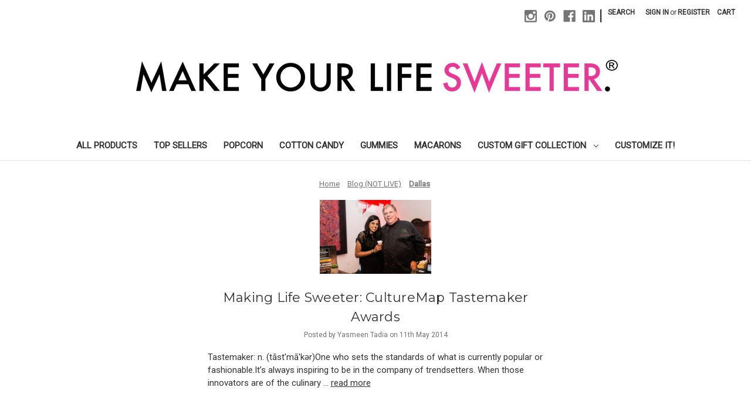

--- FILE ---
content_type: text/html; charset=UTF-8
request_url: https://fluffpop.com/blog-not-live/tag/Dallas
body_size: 10684
content:

<!DOCTYPE html>
<html class="no-js" lang="en">
    <head>
        <title>Dallas - Posts - Make Your Life Sweeter®</title>
        <link rel="dns-prefetch preconnect" href="https://cdn11.bigcommerce.com/s-9rt7q7b2" crossorigin><link rel="dns-prefetch preconnect" href="https://fonts.googleapis.com/" crossorigin><link rel="dns-prefetch preconnect" href="https://fonts.gstatic.com/" crossorigin>
        <meta name="keywords" content="Make Your Life Sweeter Brands Organic Cotton Candy | Gourmet Popcorn | Artisanal Chocolates | Organic | Gluten-Free | Vegan | Kosher | Halal | USDA CERTIFIED ORGANIC"><link rel='canonical' href='https://fluffpop.com/blog-not-live/' /><meta name='platform' content='bigcommerce.stencil' />
        
        

        <link href="https://cdn11.bigcommerce.com/s-9rt7q7b2/product_images/Screen%20Shot%202017-03-28%20at%209.30.56%20AM.png?t=1490711488" rel="shortcut icon">
        <meta name="viewport" content="width=device-width, initial-scale=1">

        <script nonce="">
            document.documentElement.className = document.documentElement.className.replace('no-js', 'js');
        </script>

        <script nonce="">
    function browserSupportsAllFeatures() {
        return window.Promise
            && window.fetch
            && window.URL
            && window.URLSearchParams
            && window.WeakMap
            // object-fit support
            && ('objectFit' in document.documentElement.style);
    }

    function loadScript(src) {
        var js = document.createElement('script');
        js.src = src;
        js.onerror = function () {
            console.error('Failed to load polyfill script ' + src);
        };
        document.head.appendChild(js);
    }

    if (!browserSupportsAllFeatures()) {
        loadScript('https://cdn11.bigcommerce.com/s-9rt7q7b2/stencil/0d9ef430-84cc-013e-5480-3e4666af9723/dist/theme-bundle.polyfills.js');
    }
</script>
        <script nonce="">window.consentManagerTranslations = `{"locale":"en","locales":{"consent_manager.data_collection_warning":"en","consent_manager.accept_all_cookies":"en","consent_manager.gdpr_settings":"en","consent_manager.data_collection_preferences":"en","consent_manager.manage_data_collection_preferences":"en","consent_manager.use_data_by_cookies":"en","consent_manager.data_categories_table":"en","consent_manager.allow":"en","consent_manager.accept":"en","consent_manager.deny":"en","consent_manager.dismiss":"en","consent_manager.reject_all":"en","consent_manager.category":"en","consent_manager.purpose":"en","consent_manager.functional_category":"en","consent_manager.functional_purpose":"en","consent_manager.analytics_category":"en","consent_manager.analytics_purpose":"en","consent_manager.targeting_category":"en","consent_manager.advertising_category":"en","consent_manager.advertising_purpose":"en","consent_manager.essential_category":"en","consent_manager.esential_purpose":"en","consent_manager.yes":"en","consent_manager.no":"en","consent_manager.not_available":"en","consent_manager.cancel":"en","consent_manager.save":"en","consent_manager.back_to_preferences":"en","consent_manager.close_without_changes":"en","consent_manager.unsaved_changes":"en","consent_manager.by_using":"en","consent_manager.agree_on_data_collection":"en","consent_manager.change_preferences":"en","consent_manager.cancel_dialog_title":"en","consent_manager.privacy_policy":"en","consent_manager.allow_category_tracking":"en","consent_manager.disallow_category_tracking":"en"},"translations":{"consent_manager.data_collection_warning":"We use cookies (and other similar technologies) to collect data to improve your shopping experience.","consent_manager.accept_all_cookies":"Accept All Cookies","consent_manager.gdpr_settings":"Settings","consent_manager.data_collection_preferences":"Website Data Collection Preferences","consent_manager.manage_data_collection_preferences":"Manage Website Data Collection Preferences","consent_manager.use_data_by_cookies":" uses data collected by cookies and JavaScript libraries to improve your shopping experience.","consent_manager.data_categories_table":"The table below outlines how we use this data by category. To opt out of a category of data collection, select 'No' and save your preferences.","consent_manager.allow":"Allow","consent_manager.accept":"Accept","consent_manager.deny":"Deny","consent_manager.dismiss":"Dismiss","consent_manager.reject_all":"Reject all","consent_manager.category":"Category","consent_manager.purpose":"Purpose","consent_manager.functional_category":"Functional","consent_manager.functional_purpose":"Enables enhanced functionality, such as videos and live chat. If you do not allow these, then some or all of these functions may not work properly.","consent_manager.analytics_category":"Analytics","consent_manager.analytics_purpose":"Provide statistical information on site usage, e.g., web analytics so we can improve this website over time.","consent_manager.targeting_category":"Targeting","consent_manager.advertising_category":"Advertising","consent_manager.advertising_purpose":"Used to create profiles or personalize content to enhance your shopping experience.","consent_manager.essential_category":"Essential","consent_manager.esential_purpose":"Essential for the site and any requested services to work, but do not perform any additional or secondary function.","consent_manager.yes":"Yes","consent_manager.no":"No","consent_manager.not_available":"N/A","consent_manager.cancel":"Cancel","consent_manager.save":"Save","consent_manager.back_to_preferences":"Back to Preferences","consent_manager.close_without_changes":"You have unsaved changes to your data collection preferences. Are you sure you want to close without saving?","consent_manager.unsaved_changes":"You have unsaved changes","consent_manager.by_using":"By using our website, you're agreeing to our","consent_manager.agree_on_data_collection":"By using our website, you're agreeing to the collection of data as described in our ","consent_manager.change_preferences":"You can change your preferences at any time","consent_manager.cancel_dialog_title":"Are you sure you want to cancel?","consent_manager.privacy_policy":"Privacy Policy","consent_manager.allow_category_tracking":"Allow [CATEGORY_NAME] tracking","consent_manager.disallow_category_tracking":"Disallow [CATEGORY_NAME] tracking"}}`;</script>

        <script nonce="">
            window.lazySizesConfig = window.lazySizesConfig || {};
            window.lazySizesConfig.loadMode = 1;
        </script>
        <script nonce="" async src="https://cdn11.bigcommerce.com/s-9rt7q7b2/stencil/0d9ef430-84cc-013e-5480-3e4666af9723/dist/theme-bundle.head_async.js"></script>
        
        <link href="https://fonts.googleapis.com/css?family=Montserrat:700,500,400%7CRoboto:400&display=block" rel="stylesheet">
        
        <script nonce="" async src="https://cdn11.bigcommerce.com/s-9rt7q7b2/stencil/0d9ef430-84cc-013e-5480-3e4666af9723/dist/theme-bundle.font.js"></script>

        <link data-stencil-stylesheet href="https://cdn11.bigcommerce.com/s-9rt7q7b2/stencil/0d9ef430-84cc-013e-5480-3e4666af9723/css/theme-2cd4e210-8ec3-013e-bbf8-22bac285f2f0.css" rel="stylesheet">

        <!-- Start Tracking Code for analytics_facebook -->

<script>
!function(f,b,e,v,n,t,s){if(f.fbq)return;n=f.fbq=function(){n.callMethod?n.callMethod.apply(n,arguments):n.queue.push(arguments)};if(!f._fbq)f._fbq=n;n.push=n;n.loaded=!0;n.version='2.0';n.queue=[];t=b.createElement(e);t.async=!0;t.src=v;s=b.getElementsByTagName(e)[0];s.parentNode.insertBefore(t,s)}(window,document,'script','https://connect.facebook.net/en_US/fbevents.js');

fbq('set', 'autoConfig', 'false', '839458053472780');
fbq('dataProcessingOptions', ['LDU'], 0, 0);
fbq('init', '839458053472780', {"external_id":"e6f8c523-31ae-4c2a-92a7-0377e90e2594"});
fbq('set', 'agent', 'bigcommerce', '839458053472780');

function trackEvents() {
    var pathName = window.location.pathname;

    fbq('track', 'PageView', {}, "");

    // Search events start -- only fire if the shopper lands on the /search.php page
    if (pathName.indexOf('/search.php') === 0 && getUrlParameter('search_query')) {
        fbq('track', 'Search', {
            content_type: 'product_group',
            content_ids: [],
            search_string: getUrlParameter('search_query')
        });
    }
    // Search events end

    // Wishlist events start -- only fire if the shopper attempts to add an item to their wishlist
    if (pathName.indexOf('/wishlist.php') === 0 && getUrlParameter('added_product_id')) {
        fbq('track', 'AddToWishlist', {
            content_type: 'product_group',
            content_ids: []
        });
    }
    // Wishlist events end

    // Lead events start -- only fire if the shopper subscribes to newsletter
    if (pathName.indexOf('/subscribe.php') === 0 && getUrlParameter('result') === 'success') {
        fbq('track', 'Lead', {});
    }
    // Lead events end

    // Registration events start -- only fire if the shopper registers an account
    if (pathName.indexOf('/login.php') === 0 && getUrlParameter('action') === 'account_created') {
        fbq('track', 'CompleteRegistration', {}, "");
    }
    // Registration events end

    

    function getUrlParameter(name) {
        var cleanName = name.replace(/[\[]/, '\[').replace(/[\]]/, '\]');
        var regex = new RegExp('[\?&]' + cleanName + '=([^&#]*)');
        var results = regex.exec(window.location.search);
        return results === null ? '' : decodeURIComponent(results[1].replace(/\+/g, ' '));
    }
}

if (window.addEventListener) {
    window.addEventListener("load", trackEvents, false)
}
</script>
<noscript><img height="1" width="1" style="display:none" alt="null" src="https://www.facebook.com/tr?id=839458053472780&ev=PageView&noscript=1&a=plbigcommerce1.2&eid="/></noscript>

<!-- End Tracking Code for analytics_facebook -->

<!-- Start Tracking Code for analytics_googleanalytics -->

<meta name="google-site-verification" content="kHVzrS5nV65zdd7h2xAhjmdjqX1t0YCh1-maoRaQwTg" />

<!-- End Tracking Code for analytics_googleanalytics -->

<!-- Start Tracking Code for analytics_googleanalytics4 -->

<script data-cfasync="false" src="https://cdn11.bigcommerce.com/shared/js/google_analytics4_bodl_subscribers-358423becf5d870b8b603a81de597c10f6bc7699.js" integrity="sha256-gtOfJ3Avc1pEE/hx6SKj/96cca7JvfqllWA9FTQJyfI=" crossorigin="anonymous"></script>
<script data-cfasync="false">
  (function () {
    window.dataLayer = window.dataLayer || [];

    function gtag(){
        dataLayer.push(arguments);
    }

    function initGA4(event) {
         function setupGtag() {
            function configureGtag() {
                gtag('js', new Date());
                gtag('set', 'developer_id.dMjk3Nj', true);
                gtag('config', 'G-K16KLR29YW');
            }

            var script = document.createElement('script');

            script.src = 'https://www.googletagmanager.com/gtag/js?id=G-K16KLR29YW';
            script.async = true;
            script.onload = configureGtag;

            document.head.appendChild(script);
        }

        setupGtag();

        if (typeof subscribeOnBodlEvents === 'function') {
            subscribeOnBodlEvents('G-K16KLR29YW', false);
        }

        window.removeEventListener(event.type, initGA4);
    }

    

    var eventName = document.readyState === 'complete' ? 'consentScriptsLoaded' : 'DOMContentLoaded';
    window.addEventListener(eventName, initGA4, false);
  })()
</script>

<!-- End Tracking Code for analytics_googleanalytics4 -->


<script type="text/javascript" src="https://checkout-sdk.bigcommerce.com/v1/loader.js" defer ></script>
<script type="text/javascript">
var BCData = {};
</script>

 <script data-cfasync="false" src="https://microapps.bigcommerce.com/bodl-events/1.9.4/index.js" integrity="sha256-Y0tDj1qsyiKBRibKllwV0ZJ1aFlGYaHHGl/oUFoXJ7Y=" nonce="" crossorigin="anonymous"></script>
 <script data-cfasync="false" nonce="">

 (function() {
    function decodeBase64(base64) {
       const text = atob(base64);
       const length = text.length;
       const bytes = new Uint8Array(length);
       for (let i = 0; i < length; i++) {
          bytes[i] = text.charCodeAt(i);
       }
       const decoder = new TextDecoder();
       return decoder.decode(bytes);
    }
    window.bodl = JSON.parse(decodeBase64("[base64]"));
 })()

 </script>

<script nonce="">
(function () {
    var xmlHttp = new XMLHttpRequest();

    xmlHttp.open('POST', 'https://bes.gcp.data.bigcommerce.com/nobot');
    xmlHttp.setRequestHeader('Content-Type', 'application/json');
    xmlHttp.send('{"store_id":"538080","timezone_offset":"-5.0","timestamp":"2026-01-20T19:59:15.79305500Z","visit_id":"ba4b181e-8341-4801-822c-40a1584cedb3","channel_id":1}');
})();
</script>

    </head>
    <body>
        <svg data-src="https://cdn11.bigcommerce.com/s-9rt7q7b2/stencil/0d9ef430-84cc-013e-5480-3e4666af9723/img/icon-sprite.svg" class="icons-svg-sprite"></svg>

        <a href="#main-content" class="skip-to-main-link">Skip to main content</a>
<header class="header" role="banner">
    <a href="#" class="mobileMenu-toggle" data-mobile-menu-toggle="menu">
        <span class="mobileMenu-toggleIcon">Toggle menu</span>
    </a>
    <nav class="navUser">
        

    <ul class="navUser-section navUser-section--alt">
        <li class="navUser-item">
            <a class="navUser-action navUser-item--compare"
               href="/compare"
               data-compare-nav
               aria-label="Compare"
            >
                Compare <span class="countPill countPill--positive countPill--alt"></span>
            </a>
        </li>
            <li class="navUser-item navUser-item--social">
                    <ul class="socialLinks socialLinks--alt">
                <li class="socialLinks-item">
                    <a class="icon icon--instagram"
                    href="http://www.instagram.com/makeyourlifesweeter"
                    target="_blank"
                    rel="noopener"
                    title="Instagram"
                    >
                        <span class="aria-description--hidden">Instagram</span>
                        <svg>
                            <use href="#icon-instagram"/>
                        </svg>
                    </a>
                </li>
                <li class="socialLinks-item">
                    <a class="icon icon--pinterest"
                    href="http://pinterest.com/yasmeentadia"
                    target="_blank"
                    rel="noopener"
                    title="Pinterest"
                    >
                        <span class="aria-description--hidden">Pinterest</span>
                        <svg>
                            <use href="#icon-pinterest"/>
                        </svg>
                    </a>
                </li>
                <li class="socialLinks-item">
                    <a class="icon icon--facebook"
                    href="http://www.facebook.com/makeyourlifesweeter1"
                    target="_blank"
                    rel="noopener"
                    title="Facebook"
                    >
                        <span class="aria-description--hidden">Facebook</span>
                        <svg>
                            <use href="#icon-facebook"/>
                        </svg>
                    </a>
                </li>
                <li class="socialLinks-item">
                    <a class="icon icon--linkedin"
                    href="http://www.linkedin.com/ytadia"
                    target="_blank"
                    rel="noopener"
                    title="Linkedin"
                    >
                        <span class="aria-description--hidden">Linkedin</span>
                        <svg>
                            <use href="#icon-linkedin"/>
                        </svg>
                    </a>
                </li>
    </ul>
            </li>
            <li class="navUser-item navUser-item--divider">|</li>
        <li class="navUser-item">
            <button class="navUser-action navUser-action--quickSearch"
               type="button"
               id="quick-search-expand"
               data-search="quickSearch"
               aria-controls="quickSearch"
               aria-label="Search"
            >
                Search
            </button>
        </li>
        <li class="navUser-item navUser-item--account">
                <a class="navUser-action"
                   href="/login.php"
                   aria-label="Sign in"
                >
                    Sign in
                </a>
                    <span class="navUser-or">or</span>
                    <a class="navUser-action"
                       href="/login.php?action&#x3D;create_account"
                       aria-label="Register"
                    >
                        Register
                    </a>
        </li>
        <li class="navUser-item navUser-item--cart">
            <a class="navUser-action"
               data-cart-preview
               data-dropdown="cart-preview-dropdown"
               data-options="align:right"
               href="/cart.php"
               aria-label="Cart with 0 items"
            >
                <span class="navUser-item-cartLabel">Cart</span>
                <span class="countPill cart-quantity"></span>
            </a>

            <div class="dropdown-menu" id="cart-preview-dropdown" data-dropdown-content aria-hidden="true"></div>
        </li>
    </ul>
    <div class="dropdown dropdown--quickSearch" id="quickSearch" aria-hidden="true" data-prevent-quick-search-close>
        <div class="container">
    <form class="form" data-url="/search.php" data-quick-search-form>
        <fieldset class="form-fieldset">
            <div class="form-field">
                <label class="is-srOnly" for="nav-quick-search">Search</label>
                <input class="form-input"
                       data-search-quick
                       name="nav-quick-search"
                       id="nav-quick-search"
                       data-error-message="Search field cannot be empty."
                       placeholder="Search the store"
                       autocomplete="off"
                >
            </div>
        </fieldset>
    </form>
    <section class="quickSearchResults" data-bind="html: results"></section>
    <p role="status"
       aria-live="polite"
       class="aria-description--hidden"
       data-search-aria-message-predefined-text="product results for"
    ></p>
</div>
    </div>
</nav>

        <div class="header-logo header-logo--center">
            <a href="https://fluffpop.com/" class="header-logo__link" data-header-logo-link>
        <div class="header-logo-image-container">
            <img class="header-logo-image"
                 src="https://cdn11.bigcommerce.com/s-9rt7q7b2/images/stencil/825x75/make_your_life_sweeter_-_2023_july_logo_1742759714__93055.original.png"
                 srcset="https://cdn11.bigcommerce.com/s-9rt7q7b2/images/stencil/825x75/make_your_life_sweeter_-_2023_july_logo_1742759714__93055.original.png"
                 alt="Make Your Life Sweeter®"
                 title="Make Your Life Sweeter®">
        </div>
</a>
        </div>
    <div class="navPages-container" id="menu" data-menu>
        <nav class="navPages">
    <div class="navPages-quickSearch">
        <div class="container">
    <form class="form" data-url="/search.php" data-quick-search-form>
        <fieldset class="form-fieldset">
            <div class="form-field">
                <label class="is-srOnly" for="nav-menu-quick-search">Search</label>
                <input class="form-input"
                       data-search-quick
                       name="nav-menu-quick-search"
                       id="nav-menu-quick-search"
                       data-error-message="Search field cannot be empty."
                       placeholder="Search the store"
                       autocomplete="off"
                >
            </div>
        </fieldset>
    </form>
    <section class="quickSearchResults" data-bind="html: results"></section>
    <p role="status"
       aria-live="polite"
       class="aria-description--hidden"
       data-search-aria-message-predefined-text="product results for"
    ></p>
</div>
    </div>
    <ul class="navPages-list navPages-list-depth-max">
            <li class="navPages-item">
                    <a class="navPages-action"
       href="https://fluffpop.com/order"
       aria-label="ALL PRODUCTS"
    >
        ALL PRODUCTS
    </a>
            </li>
            <li class="navPages-item">
                    <a class="navPages-action"
       href="https://fluffpop.com/TOPSELLERS"
       aria-label="TOP SELLERS"
    >
        TOP SELLERS
    </a>
            </li>
            <li class="navPages-item">
                    <a class="navPages-action"
       href="https://fluffpop.com/gourmetpopcorn/"
       aria-label="POPCORN"
    >
        POPCORN
    </a>
            </li>
            <li class="navPages-item">
                    <a class="navPages-action"
       href="https://fluffpop.com/cottoncandy/"
       aria-label="COTTON CANDY"
    >
        COTTON CANDY
    </a>
            </li>
            <li class="navPages-item">
                    <a class="navPages-action"
       href="https://fluffpop.com/gourmetgummies"
       aria-label="GUMMIES"
    >
        GUMMIES
    </a>
            </li>
            <li class="navPages-item">
                    <a class="navPages-action"
       href="https://fluffpop.com/macarons/"
       aria-label="MACARONS"
    >
        MACARONS
    </a>
            </li>
            <li class="navPages-item">
                    <a class="navPages-action navPages-action-depth-max has-subMenu is-root"
       href="https://fluffpop.com/customgiftcollection"
       data-collapsible="navPages-51"
       aria-label="CUSTOM GIFT COLLECTION"
    >
        CUSTOM GIFT COLLECTION
        <i class="icon navPages-action-moreIcon" aria-hidden="true">
            <svg><use href="#icon-chevron-down" /></svg>
        </i>
    </a>
    <div class="navPage-subMenu navPage-subMenu-horizontal" id="navPages-51" aria-hidden="true" tabindex="-1">
    <ul class="navPage-subMenu-list">
        <li class="navPage-subMenu-item-parent">
            <a class="navPage-subMenu-action navPages-action navPages-action-depth-max" href="https://fluffpop.com/customgiftcollection">All CUSTOM GIFT COLLECTION</a>
        </li>
            <li class="navPage-subMenu-item-child">
                    <a class="navPage-subMenu-action navPages-action navPages-action-depth-max has-subMenu" href="https://fluffpop.com/specialoccasions" data-collapsible="navPages-52">
                        SPECIAL OCCASSION GIFTS<i class="icon navPages-action-moreIcon" aria-hidden="true"><svg><use href="#icon-chevron-down" /></svg></i>
                    </a>
                    <div class="navPage-subMenu navPage-subMenu-horizontal" id="navPages-52" aria-hidden="true" tabindex="-1">
    <ul class="navPage-subMenu-list">
        <li class="navPage-subMenu-item-parent">
            <a class="navPage-subMenu-action navPages-action navPages-action-depth-max" href="https://fluffpop.com/specialoccasions">All SPECIAL OCCASSION GIFTS</a>
        </li>
            <li class="navPage-subMenu-item-child">
                    <a class="navPage-subMenu-action navPages-action" href="https://fluffpop.com/anniversary">Anniversary Gifts</a>
            </li>
            <li class="navPage-subMenu-item-child">
                    <a class="navPage-subMenu-action navPages-action" href="https://fluffpop.com/babyannouncement/">Baby Announcement Gifts</a>
            </li>
            <li class="navPage-subMenu-item-child">
                    <a class="navPage-subMenu-action navPages-action" href="https://fluffpop.com/babyshower/">Baby Shower Gifts</a>
            </li>
            <li class="navPage-subMenu-item-child">
                    <a class="navPage-subMenu-action navPages-action" href="https://fluffpop.com/babyshowerinvites/">Baby Shower Invite Gifts</a>
            </li>
            <li class="navPage-subMenu-item-child">
                    <a class="navPage-subMenu-action navPages-action" href="https://fluffpop.com/bestfriends/">Best Friend Gifts</a>
            </li>
            <li class="navPage-subMenu-item-child">
                    <a class="navPage-subMenu-action navPages-action" href="https://fluffpop.com/birthdays">Birthday Gifts</a>
            </li>
            <li class="navPage-subMenu-item-child">
                    <a class="navPage-subMenu-action navPages-action" href="https://fluffpop.com/bridalshower/">Bridal Shower Gifts</a>
            </li>
            <li class="navPage-subMenu-item-child">
                    <a class="navPage-subMenu-action navPages-action" href="https://fluffpop.com/bridalshowerinvites/">Bridal Shower Invite Gifts</a>
            </li>
            <li class="navPage-subMenu-item-child">
                    <a class="navPage-subMenu-action navPages-action" href="https://fluffpop.com/bridesmaids/">Bridesmaids Gifts</a>
            </li>
            <li class="navPage-subMenu-item-child">
                    <a class="navPage-subMenu-action navPages-action" href="https://fluffpop.com/cheerup">Cheer Up Gifts</a>
            </li>
            <li class="navPage-subMenu-item-child">
                    <a class="navPage-subMenu-action navPages-action" href="https://fluffpop.com/condolences">Condolences Gifts</a>
            </li>
            <li class="navPage-subMenu-item-child">
                    <a class="navPage-subMenu-action navPages-action" href="https://fluffpop.com/congrats">Congrats Gifts</a>
            </li>
            <li class="navPage-subMenu-item-child">
                    <a class="navPage-subMenu-action navPages-action" href="https://fluffpop.com/encouragement">Encouragement Gifts</a>
            </li>
            <li class="navPage-subMenu-item-child">
                    <a class="navPage-subMenu-action navPages-action" href="https://fluffpop.com/engagement">Engagement Gifts</a>
            </li>
            <li class="navPage-subMenu-item-child">
                    <a class="navPage-subMenu-action navPages-action" href="https://fluffpop.com/foodie">Foodie Gifts</a>
            </li>
            <li class="navPage-subMenu-item-child">
                    <a class="navPage-subMenu-action navPages-action" href="https://fluffpop.com/genderreveal">Gender Reveal Gifts</a>
            </li>
            <li class="navPage-subMenu-item-child">
                    <a class="navPage-subMenu-action navPages-action" href="https://fluffpop.com/graduation">Graduation Gifts</a>
            </li>
            <li class="navPage-subMenu-item-child">
                    <a class="navPage-subMenu-action navPages-action" href="https://fluffpop.com/happyhour">Happy Hour Gifts</a>
            </li>
            <li class="navPage-subMenu-item-child">
                    <a class="navPage-subMenu-action navPages-action" href="https://fluffpop.com/justbecause">Just Because Gifts</a>
            </li>
            <li class="navPage-subMenu-item-child">
                    <a class="navPage-subMenu-action navPages-action" href="https://fluffpop.com/loveyou">Love You Gifts</a>
            </li>
            <li class="navPage-subMenu-item-child">
                    <a class="navPage-subMenu-action navPages-action" href="https://fluffpop.com/missyou">Miss You Gifts</a>
            </li>
            <li class="navPage-subMenu-item-child">
                    <a class="navPage-subMenu-action navPages-action" href="https://fluffpop.com/newemployee">New Employee Gifts</a>
            </li>
            <li class="navPage-subMenu-item-child">
                    <a class="navPage-subMenu-action navPages-action" href="https://fluffpop.com/thank-you-gifts/">Thank You Gifts</a>
            </li>
            <li class="navPage-subMenu-item-child">
                    <a class="navPage-subMenu-action navPages-action" href="https://fluffpop.com/thinkingofyou">Thinking of You Gifts</a>
            </li>
            <li class="navPage-subMenu-item-child">
                    <a class="navPage-subMenu-action navPages-action" href="https://fluffpop.com/weddinginvites">Wedding Invite Gifts</a>
            </li>
            <li class="navPage-subMenu-item-child">
                    <a class="navPage-subMenu-action navPages-action" href="https://fluffpop.com/weddingpostponement">Wedding Postponement Gifts</a>
            </li>
            <li class="navPage-subMenu-item-child">
                    <a class="navPage-subMenu-action navPages-action" href="https://fluffpop.com/workanniversary">Work Anniversary/Appreciation Gifts</a>
            </li>
    </ul>
</div>
            </li>
            <li class="navPage-subMenu-item-child">
                    <a class="navPage-subMenu-action navPages-action" href="https://fluffpop.com/ramadan/">UPCOMING HOLIDAYS - RAMADAN &amp; EID 2025</a>
            </li>
    </ul>
</div>
            </li>
            <li class="navPages-item">
                    <a class="navPages-action"
       href="https://fluffpop.com/customgifting/"
       aria-label="CUSTOMIZE IT!"
    >
        CUSTOMIZE IT!
    </a>
            </li>
    </ul>
    <ul class="navPages-list navPages-list--user">
            <li class="navPages-item">
                <a class="navPages-action"
                   href="/login.php"
                   aria-label="Sign in"
                >
                    Sign in
                </a>
                    or
                    <a class="navPages-action"
                       href="/login.php?action&#x3D;create_account"
                       aria-label="Register"
                    >
                        Register
                    </a>
            </li>
            <li class="navPages-item">
                    <ul class="socialLinks socialLinks--alt">
                <li class="socialLinks-item">
                    <a class="icon icon--instagram"
                    href="http://www.instagram.com/makeyourlifesweeter"
                    target="_blank"
                    rel="noopener"
                    title="Instagram"
                    >
                        <span class="aria-description--hidden">Instagram</span>
                        <svg>
                            <use href="#icon-instagram"/>
                        </svg>
                    </a>
                </li>
                <li class="socialLinks-item">
                    <a class="icon icon--pinterest"
                    href="http://pinterest.com/yasmeentadia"
                    target="_blank"
                    rel="noopener"
                    title="Pinterest"
                    >
                        <span class="aria-description--hidden">Pinterest</span>
                        <svg>
                            <use href="#icon-pinterest"/>
                        </svg>
                    </a>
                </li>
                <li class="socialLinks-item">
                    <a class="icon icon--facebook"
                    href="http://www.facebook.com/makeyourlifesweeter1"
                    target="_blank"
                    rel="noopener"
                    title="Facebook"
                    >
                        <span class="aria-description--hidden">Facebook</span>
                        <svg>
                            <use href="#icon-facebook"/>
                        </svg>
                    </a>
                </li>
                <li class="socialLinks-item">
                    <a class="icon icon--linkedin"
                    href="http://www.linkedin.com/ytadia"
                    target="_blank"
                    rel="noopener"
                    title="Linkedin"
                    >
                        <span class="aria-description--hidden">Linkedin</span>
                        <svg>
                            <use href="#icon-linkedin"/>
                        </svg>
                    </a>
                </li>
    </ul>
            </li>
    </ul>
</nav>
    </div>
    <div data-content-region="header_navigation_bottom--global"></div>
</header>
<div data-content-region="header_bottom--global"></div>
<div data-content-region="header_bottom"></div>
        <div class="body" id="main-content" data-currency-code="USD">
     
    <div class="container">
        
<nav aria-label="Breadcrumb">
    <ol class="breadcrumbs">
                <li class="breadcrumb ">
                    <a class="breadcrumb-label"
                       href="https://fluffpop.com/"
                       
                    >
                        <span>Home</span>
                    </a>
                </li>
                <li class="breadcrumb ">
                    <a class="breadcrumb-label"
                       href="https://fluffpop.com/blog-not-live/"
                       
                    >
                        <span>Blog (NOT LIVE)</span>
                    </a>
                </li>
                <li class="breadcrumb is-active">
                    <a class="breadcrumb-label"
                       href="https://fluffpop.com/blog-not-live/tag/Dallas"
                       aria-current="page"
                    >
                        <span>Dallas</span>
                    </a>
                </li>
    </ol>
</nav>

<script type="application/ld+json"  nonce="">
{
    "@context": "https://schema.org",
    "@type": "BreadcrumbList",
    "itemListElement":
    [
        {
            "@type": "ListItem",
            "position": 1,
            "item": {
                "@id": "https://fluffpop.com/",
                "name": "Home"
            }
        },
        {
            "@type": "ListItem",
            "position": 2,
            "item": {
                "@id": "https://fluffpop.com/blog-not-live/",
                "name": "Blog (NOT LIVE)"
            }
        },
        {
            "@type": "ListItem",
            "position": 3,
            "item": {
                "@id": "https://fluffpop.com/blog-not-live/tag/Dallas",
                "name": "Dallas"
            }
        }
    ]
}
</script>

<main class="page">

        <article class="blog">
    <div class="blog-post-figure">
            <figure class="blog-thumbnail">
                <a href="https://fluffpop.com/blog/making-life-sweeter-culturemap-tastemaker-awards/">
                    <img src="https://cdn11.bigcommerce.com/s-9rt7q7b2/images/stencil/190x250/uploaded_images/fluffpop-05-05-39.jpg?t=1401253131" alt="Making Life Sweeter: CultureMap Tastemaker Awards" title="Making Life Sweeter: CultureMap Tastemaker Awards" data-sizes="auto"
    srcset="https://cdn11.bigcommerce.com/s-9rt7q7b2/images/stencil/80w/uploaded_images/fluffpop-05-05-39.jpg?t=1401253131"
data-srcset="https://cdn11.bigcommerce.com/s-9rt7q7b2/images/stencil/80w/uploaded_images/fluffpop-05-05-39.jpg?t=1401253131 80w, https://cdn11.bigcommerce.com/s-9rt7q7b2/images/stencil/160w/uploaded_images/fluffpop-05-05-39.jpg?t=1401253131 160w, https://cdn11.bigcommerce.com/s-9rt7q7b2/images/stencil/320w/uploaded_images/fluffpop-05-05-39.jpg?t=1401253131 320w, https://cdn11.bigcommerce.com/s-9rt7q7b2/images/stencil/640w/uploaded_images/fluffpop-05-05-39.jpg?t=1401253131 640w, https://cdn11.bigcommerce.com/s-9rt7q7b2/images/stencil/960w/uploaded_images/fluffpop-05-05-39.jpg?t=1401253131 960w, https://cdn11.bigcommerce.com/s-9rt7q7b2/images/stencil/1280w/uploaded_images/fluffpop-05-05-39.jpg?t=1401253131 1280w, https://cdn11.bigcommerce.com/s-9rt7q7b2/images/stencil/1920w/uploaded_images/fluffpop-05-05-39.jpg?t=1401253131 1920w, https://cdn11.bigcommerce.com/s-9rt7q7b2/images/stencil/2560w/uploaded_images/fluffpop-05-05-39.jpg?t=1401253131 2560w"

class="lazyload"

 />
                </a>
            </figure>
    </div>

    <div class="blog-post-body">
        <header class="blog-header">
            <h2 class="blog-title">
                <a href="https://fluffpop.com/blog/making-life-sweeter-culturemap-tastemaker-awards/">Making Life Sweeter: CultureMap Tastemaker Awards</a>
            </h2>
            <p class="blog-date">Posted by Yasmeen Tadia on 11th May 2014</p>
        </header>

        <div class="blog-post">
                Tastemaker: n. (tāst′mā′kər)One who sets the standards of what is currently popular or fashionable.It’s always inspiring to be in the company of trendsetters. When those innovators are of the culinary
                    &hellip; <a href="https://fluffpop.com/blog/making-life-sweeter-culturemap-tastemaker-awards/" aria-label="Making Life Sweeter: CultureMap Tastemaker Awards read more">read more</a>
        </div>



        
    </div>
</article>

    <nav class="pagination" aria-label="pagination">
    <ul class="pagination-list">

    </ul>
</nav>
</main>


    </div>
    <div id="modal" class="modal" data-reveal data-prevent-quick-search-close>
    <button class="modal-close"
        type="button"
        title="Close"
        
>
    <span class="aria-description--hidden">Close</span>
    <span aria-hidden="true">&#215;</span>
</button>
    <div id="modal-content" class="modal-content"></div>
    <div class="loadingOverlay"></div>
</div>
    <div id="alert-modal" class="modal modal--alert modal--small" data-reveal data-prevent-quick-search-close>
    <div class="alert-icon error-icon">
        <span class="icon-content">
            <span class="line line-left"></span>
            <span class="line line-right"></span>
        </span>
    </div>

    <div class="alert-icon warning-icon">
        <div class="icon-content">!</div>
    </div>

    <div class="modal-content"></div>

    <div class="button-container">
        <button type="button" class="confirm button" data-reveal-close>OK</button>
        <button type="button" class="cancel button" data-reveal-close>Cancel</button>
    </div>
</div>
</div>
        <footer class="footer" role="contentinfo">
    <h2 class="footer-title-sr-only">Footer Start</h2>
    <div class="container">
        <section class="footer-info">
            <article class="footer-info-col footer-info-col--small" data-section-type="footer-webPages">
                <h3 class="footer-info-heading">Navigate</h3>
                <ul class="footer-info-list">
                        <li>
                            <a href="https://www.makeyourlifesweeter.com/allbrands">Brands &amp; Services</a>
                        </li>
                        <li>
                            <a href="https://fluffpop.com/oursweetstory">Our Sweet Story</a>
                        </li>
                        <li>
                            <a href="http://www.makeyourlifesweeter.com/making-life-sweeter">Blog</a>
                        </li>
                        <li>
                            <a href="https://fluffpop.com/press">Press</a>
                        </li>
                        <li>
                            <a href="http://www.spreadingsweetness.com">Non-Profit</a>
                        </li>
                        <li>
                            <a href="http://www.makeyourlifesweeter.com/contact">Contact </a>
                        </li>
                        <li>
                            <a href="https://fluffpop.com/wholesale/">WHOLESALE</a>
                        </li>
                    <li>
                        <a href="/sitemap.php">Sitemap</a>
                    </li>
                </ul>
            </article>

            <article class="footer-info-col footer-info-col--small" data-section-type="footer-categories">
                <h3 class="footer-info-heading">Categories</h3>
                <ul class="footer-info-list">
                        <li>
                            <a href="https://fluffpop.com/order">ALL PRODUCTS</a>
                        </li>
                        <li>
                            <a href="https://fluffpop.com/TOPSELLERS">TOP SELLERS</a>
                        </li>
                        <li>
                            <a href="https://fluffpop.com/gourmetpopcorn/">POPCORN</a>
                        </li>
                        <li>
                            <a href="https://fluffpop.com/cottoncandy/">COTTON CANDY</a>
                        </li>
                        <li>
                            <a href="https://fluffpop.com/gourmetgummies">GUMMIES</a>
                        </li>
                        <li>
                            <a href="https://fluffpop.com/macarons/">MACARONS</a>
                        </li>
                        <li>
                            <a href="https://fluffpop.com/customgiftcollection">CUSTOM GIFT COLLECTION</a>
                        </li>
                        <li>
                            <a href="https://fluffpop.com/customgifting/">CUSTOMIZE IT!</a>
                        </li>
                </ul>
            </article>

            <article class="footer-info-col footer-info-col--small" data-section-type="footer-brands">
                <h3 class="footer-info-heading">Popular Brands</h3>
                <ul class="footer-info-list">
                        <li>
                            <a href="https://fluffpop.com/sugaire-certified-organic-cotton-candy-1/">Sugaire CERTIFIED ORGANIC Cotton Candy</a>
                        </li>
                        <li>
                            <a href="https://fluffpop.com/brands/ModSweets-%7C-The-Artisanal-Collection.html">ModSweets | The Artisanal Collection</a>
                        </li>
                        <li>
                            <a href="https://fluffpop.com/brands/HotPoppin-Gourmet-Popcorn.html">HotPoppin Gourmet Popcorn</a>
                        </li>
                        <li>
                            <a href="https://fluffpop.com/brands/Fluffpop-Gourmet-Cotton-Candy.html">Fluffpop Gourmet Cotton Candy</a>
                        </li>
                    <li><a href="https://fluffpop.com/brands/">View All</a></li>
                </ul>
            </article>

            <article class="footer-info-col footer-info-col--small" data-section-type="storeInfo">
                <h3 class="footer-info-heading">Info</h3>
                <address>Make Your Life Sweeter® Brands<br>
Fluffpop® Artisanal Cotton Candy<br>
Hotpoppin® Gourmet Popcorn<br>
Sugaire™ Organic Cotton Candy <br>
11050 Plano Road<br>
Suite 120<br>
Dallas, TX 75238</address>
                    <strong>Call us at 2145003725</strong>
            </article>

            <article class="footer-info-col" data-section-type="newsletterSubscription">
                    <h3 class="footer-info-heading">Subscribe to our newsletter</h3>
<p>Get the latest updates on new products and upcoming sales</p>

<form class="form" action="/subscribe.php" method="post">
    <fieldset class="form-fieldset">
        <input type="hidden" name="action" value="subscribe">
        <input type="hidden" name="nl_first_name" value="bc">
        <input type="hidden" name="check" value="1">
        <div class="form-field">
            <label class="form-label is-srOnly" for="nl_email">Email Address</label>
            <div class="form-prefixPostfix wrap">
                <input class="form-input"
                       id="nl_email"
                       name="nl_email"
                       type="email"
                       value=""
                       placeholder="Your email address"
                       aria-describedby="alertBox-message-text"
                       aria-required="true"
                       autocomplete="email"
                       required
                >
                <input class="button button--primary form-prefixPostfix-button--postfix"
                       type="submit"
                       value="Subscribe"
                >
            </div>
        </div>
    </fieldset>
</form>
                            </article>
        </section>
            <div class="footer-copyright">
                <p class="powered-by">&copy; 2026 Make Your Life Sweeter® </p>
            </div>
    </div>
    <div data-content-region="ssl_site_seal--global"></div>
</footer>

        <script nonce="">window.__webpack_public_path__ = "https://cdn11.bigcommerce.com/s-9rt7q7b2/stencil/0d9ef430-84cc-013e-5480-3e4666af9723/dist/";</script>
        <script nonce="">
            function onThemeBundleMain() {
                window.stencilBootstrap("blog", "{\"zoomSize\":\"1280x1280\",\"productSize\":\"500x659\",\"genericError\":\"Oops! Something went wrong.\",\"urls\":{\"home\":\"https://fluffpop.com/\",\"account\":{\"index\":\"/account.php\",\"orders\":{\"all\":\"/account.php?action=order_status\",\"completed\":\"/account.php?action=view_orders\",\"save_new_return\":\"/account.php?action=save_new_return\"},\"update_action\":\"/account.php?action=update_account\",\"returns\":\"/account.php?action=view_returns\",\"addresses\":\"/account.php?action=address_book\",\"inbox\":\"/account.php?action=inbox\",\"send_message\":\"/account.php?action=send_message\",\"add_address\":\"/account.php?action=add_shipping_address\",\"wishlists\":{\"all\":\"/wishlist.php\",\"add\":\"/wishlist.php?action=addwishlist\",\"edit\":\"/wishlist.php?action=editwishlist\",\"delete\":\"/wishlist.php?action=deletewishlist\"},\"details\":\"/account.php?action=account_details\",\"recent_items\":\"/account.php?action=recent_items\"},\"brands\":\"https://fluffpop.com/brands/\",\"gift_certificate\":{\"purchase\":\"/giftcertificates.php\",\"redeem\":\"/giftcertificates.php?action=redeem\",\"balance\":\"/giftcertificates.php?action=balance\"},\"auth\":{\"login\":\"/login.php\",\"check_login\":\"/login.php?action=check_login\",\"create_account\":\"/login.php?action=create_account\",\"save_new_account\":\"/login.php?action=save_new_account\",\"forgot_password\":\"/login.php?action=reset_password\",\"send_password_email\":\"/login.php?action=send_password_email\",\"save_new_password\":\"/login.php?action=save_new_password\",\"logout\":\"/login.php?action=logout\"},\"product\":{\"post_review\":\"/postreview.php\"},\"cart\":\"/cart.php\",\"checkout\":{\"single_address\":\"/checkout\",\"multiple_address\":\"/checkout.php?action=multiple\"},\"rss\":{\"products\":{\"popular\":\"/rss.php?action=popularproducts&type=rss\",\"popular_atom\":\"/rss.php?action=popularproducts&type=atom\",\"search\":\"/rss.php?action=searchproducts&type=rss\",\"search_atom\":\"/rss.php?action=searchproducts&type=atom\"},\"blog\":\"/rss.php?action=newblogs&type=rss\",\"blog_atom\":\"/rss.php?action=newblogs&type=atom\"},\"contact_us_submit\":\"/pages.php?action=sendContactForm\",\"search\":\"/search.php\",\"compare\":\"/compare\",\"sitemap\":\"/sitemap.php\",\"subscribe\":{\"action\":\"/subscribe.php\"}},\"secureBaseUrl\":\"https://fluffpop.com\",\"cartId\":null,\"template\":\"pages/blog\",\"validationDictionaryJSON\":\"{\\\"locale\\\":\\\"en\\\",\\\"locales\\\":{\\\"validation_messages.valid_email\\\":\\\"en\\\",\\\"validation_messages.password\\\":\\\"en\\\",\\\"validation_messages.password_match\\\":\\\"en\\\",\\\"validation_messages.invalid_password\\\":\\\"en\\\",\\\"validation_messages.field_not_blank\\\":\\\"en\\\",\\\"validation_messages.certificate_amount\\\":\\\"en\\\",\\\"validation_messages.certificate_amount_range\\\":\\\"en\\\",\\\"validation_messages.price_min_evaluation\\\":\\\"en\\\",\\\"validation_messages.price_max_evaluation\\\":\\\"en\\\",\\\"validation_messages.price_min_not_entered\\\":\\\"en\\\",\\\"validation_messages.price_max_not_entered\\\":\\\"en\\\",\\\"validation_messages.price_invalid_value\\\":\\\"en\\\",\\\"validation_messages.invalid_gift_certificate\\\":\\\"en\\\"},\\\"translations\\\":{\\\"validation_messages.valid_email\\\":\\\"You must enter a valid email.\\\",\\\"validation_messages.password\\\":\\\"You must enter a password.\\\",\\\"validation_messages.password_match\\\":\\\"Your passwords do not match.\\\",\\\"validation_messages.invalid_password\\\":\\\"Passwords must be at least 7 characters and contain both alphabetic and numeric characters.\\\",\\\"validation_messages.field_not_blank\\\":\\\" field cannot be blank.\\\",\\\"validation_messages.certificate_amount\\\":\\\"You must enter a gift certificate amount.\\\",\\\"validation_messages.certificate_amount_range\\\":\\\"You must enter a certificate amount between [MIN] and [MAX]\\\",\\\"validation_messages.price_min_evaluation\\\":\\\"Min. price must be less than max. price.\\\",\\\"validation_messages.price_max_evaluation\\\":\\\"Min. price must be less than max. price.\\\",\\\"validation_messages.price_min_not_entered\\\":\\\"Min. price is required.\\\",\\\"validation_messages.price_max_not_entered\\\":\\\"Max. price is required.\\\",\\\"validation_messages.price_invalid_value\\\":\\\"Input must be greater than 0.\\\",\\\"validation_messages.invalid_gift_certificate\\\":\\\"Please enter your valid certificate code.\\\"}}\",\"validationFallbackDictionaryJSON\":\"{\\\"locale\\\":\\\"en\\\",\\\"locales\\\":{\\\"validation_fallback_messages.valid_email\\\":\\\"en\\\",\\\"validation_fallback_messages.password\\\":\\\"en\\\",\\\"validation_fallback_messages.password_match\\\":\\\"en\\\",\\\"validation_fallback_messages.invalid_password\\\":\\\"en\\\",\\\"validation_fallback_messages.field_not_blank\\\":\\\"en\\\",\\\"validation_fallback_messages.certificate_amount\\\":\\\"en\\\",\\\"validation_fallback_messages.certificate_amount_range\\\":\\\"en\\\",\\\"validation_fallback_messages.price_min_evaluation\\\":\\\"en\\\",\\\"validation_fallback_messages.price_max_evaluation\\\":\\\"en\\\",\\\"validation_fallback_messages.price_min_not_entered\\\":\\\"en\\\",\\\"validation_fallback_messages.price_max_not_entered\\\":\\\"en\\\",\\\"validation_fallback_messages.price_invalid_value\\\":\\\"en\\\",\\\"validation_fallback_messages.invalid_gift_certificate\\\":\\\"en\\\"},\\\"translations\\\":{\\\"validation_fallback_messages.valid_email\\\":\\\"You must enter a valid email.\\\",\\\"validation_fallback_messages.password\\\":\\\"You must enter a password.\\\",\\\"validation_fallback_messages.password_match\\\":\\\"Your passwords do not match.\\\",\\\"validation_fallback_messages.invalid_password\\\":\\\"Passwords must be at least 7 characters and contain both alphabetic and numeric characters.\\\",\\\"validation_fallback_messages.field_not_blank\\\":\\\" field cannot be blank.\\\",\\\"validation_fallback_messages.certificate_amount\\\":\\\"You must enter a gift certificate amount.\\\",\\\"validation_fallback_messages.certificate_amount_range\\\":\\\"You must enter a certificate amount between [MIN] and [MAX]\\\",\\\"validation_fallback_messages.price_min_evaluation\\\":\\\"Min. price must be less than max. price.\\\",\\\"validation_fallback_messages.price_max_evaluation\\\":\\\"Min. price must be less than max. price.\\\",\\\"validation_fallback_messages.price_min_not_entered\\\":\\\"Min. price is required.\\\",\\\"validation_fallback_messages.price_max_not_entered\\\":\\\"Max. price is required.\\\",\\\"validation_fallback_messages.price_invalid_value\\\":\\\"Input must be greater than 0.\\\",\\\"validation_fallback_messages.invalid_gift_certificate\\\":\\\"Please enter your valid certificate code.\\\"}}\",\"validationDefaultDictionaryJSON\":\"{\\\"locale\\\":\\\"en\\\",\\\"locales\\\":{\\\"validation_default_messages.valid_email\\\":\\\"en\\\",\\\"validation_default_messages.password\\\":\\\"en\\\",\\\"validation_default_messages.password_match\\\":\\\"en\\\",\\\"validation_default_messages.invalid_password\\\":\\\"en\\\",\\\"validation_default_messages.field_not_blank\\\":\\\"en\\\",\\\"validation_default_messages.certificate_amount\\\":\\\"en\\\",\\\"validation_default_messages.certificate_amount_range\\\":\\\"en\\\",\\\"validation_default_messages.price_min_evaluation\\\":\\\"en\\\",\\\"validation_default_messages.price_max_evaluation\\\":\\\"en\\\",\\\"validation_default_messages.price_min_not_entered\\\":\\\"en\\\",\\\"validation_default_messages.price_max_not_entered\\\":\\\"en\\\",\\\"validation_default_messages.price_invalid_value\\\":\\\"en\\\",\\\"validation_default_messages.invalid_gift_certificate\\\":\\\"en\\\"},\\\"translations\\\":{\\\"validation_default_messages.valid_email\\\":\\\"You must enter a valid email.\\\",\\\"validation_default_messages.password\\\":\\\"You must enter a password.\\\",\\\"validation_default_messages.password_match\\\":\\\"Your passwords do not match.\\\",\\\"validation_default_messages.invalid_password\\\":\\\"Passwords must be at least 7 characters and contain both alphabetic and numeric characters.\\\",\\\"validation_default_messages.field_not_blank\\\":\\\"The field cannot be blank.\\\",\\\"validation_default_messages.certificate_amount\\\":\\\"You must enter a gift certificate amount.\\\",\\\"validation_default_messages.certificate_amount_range\\\":\\\"You must enter a certificate amount between [MIN] and [MAX]\\\",\\\"validation_default_messages.price_min_evaluation\\\":\\\"Min. price must be less than max. price.\\\",\\\"validation_default_messages.price_max_evaluation\\\":\\\"Min. price must be less than max. price.\\\",\\\"validation_default_messages.price_min_not_entered\\\":\\\"Min. price is required.\\\",\\\"validation_default_messages.price_max_not_entered\\\":\\\"Max. price is required.\\\",\\\"validation_default_messages.price_invalid_value\\\":\\\"Input must be greater than 0.\\\",\\\"validation_default_messages.invalid_gift_certificate\\\":\\\"Please enter your valid certificate code.\\\"}}\",\"carouselArrowAndDotAriaLabel\":\"Go to slide [SLIDE_NUMBER] of [SLIDES_QUANTITY]\",\"carouselActiveDotAriaLabel\":\"active\",\"carouselContentAnnounceMessage\":\"You are currently on slide [SLIDE_NUMBER] of [SLIDES_QUANTITY]\",\"giftWrappingRemoveMessage\":\"Are you sure you want to remove the gift wrapping from this item?\"}").load();

                function browserSupportsFormData() {
                    return typeof FormData !== 'undefined' 
                        && !!FormData.prototype.keys;
                }
                function loadFormDataPolyfillScript(src) {
                    var formDataPolyfillScript = document.createElement('script');
                    formDataPolyfillScript.src = src;
                    formDataPolyfillScript.onerror = function () {
                        console.error('Failed to load formData polyfill script ' + src);
                    };
                    document.body.appendChild(formDataPolyfillScript);
                }

                if (!browserSupportsFormData()) {
                    loadFormDataPolyfillScript('https://cdn11.bigcommerce.com/s-9rt7q7b2/stencil/0d9ef430-84cc-013e-5480-3e4666af9723/dist/theme-bundle.polyfill_form_data.js');
                }
            }
        </script>
        <script id="theme-bundle-main" nonce="" async defer src="https://cdn11.bigcommerce.com/s-9rt7q7b2/stencil/0d9ef430-84cc-013e-5480-3e4666af9723/dist/theme-bundle.main.js"></script>
        <script nonce="">
            const scriptElement = document.getElementById('theme-bundle-main');

            if (scriptElement) {
                addEventListener('load', onThemeBundleMain);
            } else {
                console.error('Could not find script element with id "theme-bundle-main"');
            }
        </script>

        <script type="text/javascript" src="https://cdn11.bigcommerce.com/shared/js/csrf-protection-header-5eeddd5de78d98d146ef4fd71b2aedce4161903e.js"></script>
<script type="text/javascript" src="https://cdn11.bigcommerce.com/r-1d45975bfcfed69b7ec7c4a1ace9cb7570b0185f/javascript/visitor_stencil.js"></script>
<script src='https://campaigns.zoho.com/js/ecommerce_store.js' defer></script>
    </body>
</html>
